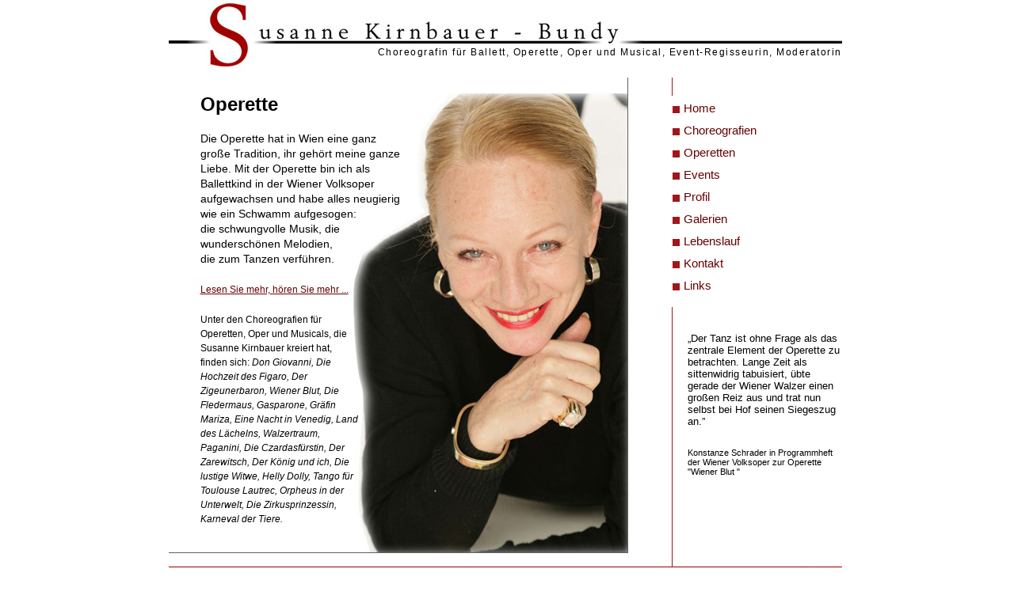

--- FILE ---
content_type: text/html
request_url: http://susanne-kirnbauer.at/Operette.html
body_size: 1858
content:
<!DOCTYPE HTML PUBLIC "-//W3C//DTD HTML 4.01 Transitional//EN"
"http://www.w3.org/TR/html4/loose.dtd">
<html lang="en">
<head>
<meta http-equiv="Content-Type" content="text/html; charset=iso-8859-1">
<title>Susanne Kirnbauer-Bundy: Choreografin, Event-Regisseurin, Moderatorin</title>
<script type="text/javascript"></script>
<SCRIPT LANGUAGE="JavaScript">
var IE, NN, musik;
function init()  
{
   /*
   IE = (navigator.plugins && document.all);
   musik = document.jukebox;      
   musik.play()
   */
}
</SCRIPT>
<!--[if lte IE 6]>
<style type="text/css">
#p7PMnav a {height: 1em;}
#p7PMnav li{height:1em;float:left;clear:both;width:100%}
</style>
<![endif]-->
<!--[if IE 5]>
<style type="text/css">
#sidecontent {width: 180px;}
body {text-align: center;} #wrapper {text-align: left;}
</style>
<![endif]-->
<link href="Styles_v2/skirn_nav_v2.css" rel="stylesheet" type="text/css">
<link href="Styles_v2/skb_indx_v3.css" rel="stylesheet" type="text/css">
<link href="Styles_v2/skb_indx_v3_elemts.css" rel="stylesheet" type="text/css">
<style>
.Svonsusanne {
	color: #990000;
	font-size: 100px;
	margin-top: 0px;
}
.style3 {color: #FFFFFF}
-->
</style>
</head>

<body onLoad="init()">

<div id="wrapper">

<div id="masthead">
<h1><span class="style3">Susanne Kirnbauer-Bundy</span></h1>
<h1 class="letters">Choreografin f&uuml;r Ballett, Operette, Oper und Musical, Event-Regisseurin, Moderatorin</h1>
</div>


<div id="sidebox">
<div class="mmenuOben" id="sidecontent">
</div>
<div id="sidebar"><!-- #BeginLibraryItem "/Library/skb_main_menu.lbi" --><ul id="p7PMnav">
<li><a href="index.html">Home</a></li>
<li><a href="choreografien.html">Choreografien</a></li>
<li><a href="Operette.html">Operetten</a></li>
<li><a href="events_v4.html">Events</a></li>
<li><a href="profil_v10.html">Profil</a></li>
<li><a href="galerien_01.html">Galerien</a></li>
<li><a href="lebenslauf_01.html">Lebenslauf</a></li>
<li><a href="kontakt_01.html">Kontakt</a></li>
<li><a href="links_01.html">Links</a></li>
</ul><!-- #EndLibraryItem --></div>
<div class="mmenuUnter" id="sidecontent">
<h3>&nbsp;</h3>
<p>&bdquo;Der Tanz ist ohne Frage als das zentrale Element der Operette zu betrachten. Lange Zeit als sittenwidrig tabuisiert, &uuml;bte gerade der Wiener Walzer einen gro&szlig;en Reiz aus und trat nun selbst bei Hof seinen Siegeszug an.&rdquo;</p>
<h6>Konstanze Schrader in Programmheft der Wiener Volksoper zur Operette &quot;Wiener Blut &quot; <br>
</h6>
<p>&nbsp;</p>
<p>&nbsp;</p>
<p>&nbsp;</p>
</div>
</div>

<div id="mainbox">
<div class="sectionoperette" id="maincontent" >
<div id="textbox">
<h1>Operette</h1>
<p>&nbsp;</p>
<h3>Die Operette hat in Wien eine ganz gro&szlig;e Tradition, ihr geh&ouml;rt meine ganze Liebe. Mit der Operette bin ich als Ballettkind in der Wiener Volksoper aufgewachsen und habe alles neugierig wie ein Schwamm aufgesogen: <br>
die schwungvolle Musik, die wundersch&ouml;nen Melodien, <br>
die zum Tanzen verf&uuml;hren. </h3>
<p>&nbsp;</p>
<h4><a href="audio2/operette_audio.html">Lesen Sie mehr, h&ouml;ren Sie mehr ...</a></h4>
<p>&nbsp;</p>
<h4>Unter den Choreografien f&uuml;r Operetten, Oper und Musicals, die Susanne Kirnbauer kreiert hat, finden sich: <em>Don Giovanni, Die Hochzeit des Figaro, Der Zigeunerbaron, Wiener Blut,  Die Fledermaus, Gasparone, Gr&auml;fin Mariza, Eine Nacht in Venedig, Land des L&auml;chelns, Walzertraum, Paganini, Die Czardasf&uuml;rstin, Der Zarewitsch, Der K&ouml;nig und ich, Die lustige Witwe, Helly Dolly, Tango f&uuml;r Toulouse Lautrec, Orpheus in der Unterwelt, Die Zirkusprinzessin, Karneval der Tiere. </em></h4>
<p>&nbsp;</p>
</div>
</div>
</div>
<div id="footer">
<address>
Susanne Kirnbauer-Bundy<br>
&copy; 2007 All rights reserved<br>
<br>
</address>
</div>

</div>
</body>
</html>


--- FILE ---
content_type: text/css
request_url: http://susanne-kirnbauer.at/Styles_v2/skirn_nav_v2.css
body_size: 849
content:
/* 
  -----------------------------------
  PopMenu Susanne kirnbauer Project
  www.w-poin.a
  Menu Type: Vertical
  Style Theme: susi_001
  -----------------------------------
*/
/*DO NOT EDIT!!!*/
#p7PMnav, #p7PMnav ul {
	margin: 0;
	padding:0;
}
/*The Menu Background image assigned here*/
#p7PMnav li {
	list-style-type: none;
	margin: 0;
	background-image: url(../images/cuadrat_flat_03.gif);
	background-repeat: no-repeat;
	background-position: left 7px;
	padding: 0;
}
/*DO NOT EDIT!!!*/
#p7PMnav ul {
	z-index: 10000;
}
/*Menu link Styles - Change link color here*/
#p7PMnav a {
	display: block;
	text-decoration: none;
	color: #660000;
	line-height:1;
	padding-top: 4px;
	padding-right: 10px;
	padding-left: 15px;
	padding-bottom: 10px;
}
/*Sub-menu link borders*/
#p7PMnav ul a {
}
/*Link hover styles - includes "ON" state*/
#p7PMnav a:hover, #p7PMnav a:active, 
#p7PMnav a:focus, #p7PMnav .p7PMon {
	color: #333333;
	letter-spacing: 0.01px;
	background-image: url(../images/cuadrat_out_03.gif);
	background-position: left 7px;
	background-repeat: no-repeat;
	font-weight: bold;
}

/* ------ the current page marker style ------ */
#p7PMnav .p7PMmark {
	color: #FFFFFF;
	font-weight: bold;
}

/*the normal trigger link and "ON" state link */
#p7PMnav .p7PMtrg, #p7PMnav .p7PMon {
}

/*DO NOT EDIT!!!*/
#p7PMnav .p7PMhide {
	left: -9000px;
	border: 0;
}
/*DO NOT EDIT!!!*/
#p7PMnav .p7PMshow {
	left: auto;
	z-index: 20000 !important;
}

/* Top level menu width */
#p7PMnav {
	width: 160px;
	font-size: 90%;
}
/* 2nd and subsequent Submenu widths */
#p7PMnav ul {
	width: 180px;
}

/* Styles for optional Breadcrumb trail add-on */
#pmmcrumb a, #pmmcrumb a:visited {
	font-weight: normal;
	color: #415485;
}
#pmmcrumb a:hover, #pmmcrumb a:active, #pmmcrumb a:focus {
	font-weight: normal;
	color: #333333;
}
#textbox li {
	font-size: 12px;
	color: #000000;
	text-decoration: none;
	list-style-image: none;
	list-style-type: none;
}


--- FILE ---
content_type: text/css
request_url: http://susanne-kirnbauer.at/Styles_v2/skb_indx_v3.css
body_size: 2466
content:
body {
	font-family: "Trebuchet MS", Arial, sans-serif;
	font-size: 101%;
	margin: 0;
	color: #000000;
	padding-top: 15;
}
/*The wrapper envelopes all page elements below the masthead.
To center the layout we set left and right margins to "auto".
Width of 750px sets the width for the entire layout.*/
#wrapper {
	width: 855px;
	margin-top: 0;
	margin-right: auto;
	margin-bottom: 0;
	margin-left: auto;
	height: auto;
	z-index: 10;
}
/*The mainbox DIV is the right column that contains the page's main content.
Mainbox is floated right, adjacent to the sidebox. The sidebox is also floated
right, but since mainbox comes first in the source code, it is positioned to
the right of sidebox.*/
#mainbox {
	float: left;
	width: 580px;
	height: auto;
	padding-top: 0px;
	padding-right: 0px;
	padding-bottom: 0px;
	padding-left: 0px;
	margin-top: 20;
	margin-right: 0;
	margin-bottom: 0;
	margin-left: 0;
}
/*Maincontent DIV is nested inside the mainbox so that it can have its own padding.
Because it's nested inside mainbox, maincontent's padding does not affect the layout's
box model calculations.*/

#textbox {
	float: left;
	width: 260px;
	height: auto;
	padding-right: 20px;
	padding-left: 40px;
	margin: 0;
	padding-top: 20px;
}
#maincontent {
	font-size: 0.9em;
	line-height: 1.5em;
	padding: 0;
}
#textbox ul {
	line-height: 140%;
	margin: 0px;
	padding: 0px;
}
/*Paragraphs inside maincontent and sidecontent DIVs*/
#maincontent p, #sidecontent p {
	margin: 6px 0 12px;
}
/*Style attributes common to all level 1-4 headings*/
#maincontent h1, h2, h3, h4, #textbox h1, h2, h3, h4{
	margin: 0;
	line-height: normal;
	text-align: left;
}
#textbox h1 {
	text-align: left;
	font-size: 24px;
	font-weight: bold;
}
#maincontent h2, #textbox h2 {
	font-size: 15px;
	color: #660000;
	line-height: 20px;
	font-weight: bold;
	padding-bottom: 10px;
}
#maincontent p {
	font-size: 13px;
	line-height: 20px;
	padding-left: 20px;
	padding-right: 30px;
	margin: 0px;
}
#maincontent h3, #textbox h3 {
	font-weight: normal;
	font-size: 14px;
	line-height: 140%;
}
#maincontent h4, #textbox h4 {
	font-size: 12px;
	font-weight: normal;
	text-align: left;
	line-height: 18px;
	width: 200px;
}
#maincontent h6 {
	font-size: 9px;
	line-height: normal;
	font-weight: normal;
	margin: 0px;
	padding-top: 0px;
	padding-right: 0px;
	padding-bottom: 0px;
	padding-left: 15px;
}
/*Style attributes specific to all level 1 headings*/
h1 {
	font-size: 1.6em;
}
/*Style attributes specific to all level 2 headings*/
h2 {
	font-size: 1.2em;
	font-family: Verdana, Arial, Helvetica, sans-serif;
	line-height: 140%;
	font-weight: normal;
}
/*Style attributes specific to all level 3-4 headings*/
h3, h4 {
	font-size: 16px;
	line-height: 140%;
}
#BildRmainc{
	float: right;
	height: auto;
	width: auto;
	margin-top: 2px;
	margin-right: 10px;
	margin-bottom: 10px;
	margin-left: 10px;
}
#BildLmainc{
	float: left;
	height: auto;
	width: auto;
	border: 1px solid #333333;
	margin-top: 10px;
	margin-right: 10px;
	margin-bottom: 10px;
	margin-left: 0px;
}


/*The sidebox DIV is the left column that contains the page's menu and sidecontent.
Sidebox is floated right, adjacent to the mainbox. The mainbox is also floated
right, but since sidebox comes after mainbox in the source code, it is positioned to
the left of mainbox. A background image is positioned at the top left edge of this DIV.*/
#sidebox {
	width: 220px;
	float: right;
	padding-top: 0px;
	padding-right: 0px;
	padding-bottom: 0px;
	padding-left: 0px;
	z-index: 20;
}

#sidebox h3 {
	font-size: 12px;
	line-height: 140%;
	font-weight: normal;
	padding-left: 15px;
	padding-top: 10px;
}
h6 {
	font-size: 11px;
	line-height: normal;
	font-weight: normal;
}

#sidebox h4 {
}
.margenimg {
	border: 1px solid #666666;
	padding: 4px;
}

#sidebox h5 {
	text-align: right;
	font-size: 10px;
	margin: 0px;
	padding-top: 7px;
	padding-right: 10px;
	padding-bottom: 0px;
	padding-left: 0px;
}

#footer {
	text-align: right;
	margin: 0px;
	float: left;
	height: 55px;
	width: 850px;
	background-image: url(../images/susanne_icon_v7.jpg);
	background-repeat: no-repeat;
	background-position: right top;
	border-top-width: 1px;
	border-top-style: solid;
	border-top-color: #990000;
	padding: 0px;
}
address {
	font-family: Verdana, Arial, Helvetica, sans-serif;
	font-size: 10px;
	font-weight: normal;
	text-align: right;
	padding-top: 3px;
	padding-right: 80px;
	padding-bottom: 5px;
	margin: 0px;
}

/*-----PAGE LINK STYLES --------*/
/*We assign specific link styles for links based upon the element that contains them.*/
#mainbox a:link, #footer a:link {
	color: #660000;
}
#mainbox a:visited, #footer a:visited {
	color: #660000;
}
#mainbox a:hover, #mainbox a:active, #mainbox a:focus,
#footer a:hover, #footer a:active, #footer a:focus {
	color: #666699;
}

#sidebar {
	width: 180px;
	margin: 0;
}
/*Sidecontent is assigned to a DIV nested inside the sidebox DIV and below the sodebar.
By nesting this DIV, we can add padding and it will not affect the layout's
box model calculations.*/
#sidecontent {
	padding-top: 0px;
	padding-right: 4px;
	padding-bottom: 8px;
	padding-left: 20px;
	font-size: 0.8em;
	line-height: normal;
}

#sidecontent a:link {
	color: #000000;
}
#sidecontent a:visited {
	color: #333333;
}
#sidecontent a:hover, #sidecontent a:active, #sidecontent a:focus {
	color: #FFFFFF;
}

#masthead {
	padding-top: 18px;
	width: 850px;
	background-image: url(../images/suzanne_kb_logo_v5_03.jpg);
	background-repeat: no-repeat;
	background-position: left top;
	height: 80px;
}
#masthead h1 {
	margin: 0px;
	font-family: Verdana, Arial, Helvetica, sans-serif;
	font-weight: 500;
	font-size: 12px;
	color: #000000;
	text-align: right;
	line-height: 32px;
}
.letters {
	letter-spacing: 1.5px;
}
#textheadings {
	padding-bottom: 20px;
}
#masthead h2 {
	padding-top: 10px;
}
#headtxtbox {
	padding: 0px;
	visibility: visible;
	z-index: 1000;
	height: auto;
	width: 850px;
	top: 40px;
	position: absolute;
	float: right;
	bottom: 15px;
}
#chMneubox {
	height: auto;
	width: 500px;
	list-style-type: none;
	padding: 0px;
	margin: 0px;
	float: left;
	font-size: 12px;
	font-family: Verdana, Arial, Helvetica, sans-serif;
	line-height: normal;
}
.mmenuOben {
	height: 15px;
	background-image: url(../images/linie_links_v1_02.gif);
	background-repeat: repeat-y;
	background-position: left top;
	margin-bottom: 5px;
}
.mmenuUnter {
	background-image: url(../images/linie_links_v1_02.gif);
	background-repeat: repeat-y;
	background-position: left top;
	margin-top: 10px;
}
.audioLinks {
	padding-top: 0px;
	padding-right: 20px;
	padding-bottom: 0px;
}
#textboxsound {
	float: left;
	width: 480px;
	margin: 0;
	height: auto;
	padding-left: 40px;
}
#chnavside {
	padding-top: 10px;
	padding-right: 5px;
	padding-bottom: 8px;
	padding-left: 5px;
	font-size: 0.9em;
	line-height: normal;
	width: 180px;
	height: auto;
	background-image: url(../images/linie_links_v1_02.gif);
	background-repeat: repeat-y;
	background-position: left top;
}
#textchtext {
	float: left;
	width: 560px;
	margin: 0;
	height: auto;
	padding-left: 10px;
}
#maincontent h5 {
	font-size: 11px;
	line-height: 20px;
	padding-left: 20px;
	padding-right: 30px;
	margin: 0px;
	font-weight: bold;
	text-align: right;
	padding-top: 5px;
	padding-bottom: 10px;
}
#galbox {
	float: left;
	width: 480px;
	margin: 0;
	height: 60px;
	font-size: 0.7em;
	padding-top: 0px;
	padding-right: 0px;
	padding-bottom: 5px;
	padding-left: 0px;
}
#galbox h2 {
	margin: 0px;
	font-weight: normal;
	padding-top: 0px;
	padding-right: 0px;
	padding-bottom: 0px;
	padding-left: 0px;
}
#galbox p {
	margin: 0px;
	padding-top: 0px;
	padding-right: 0px;
	padding-bottom: 0px;
	padding-left: 120px;
}
#galBildRmainc {
	margin: 10px;
	float: right;
	height: auto;
	width: auto;
}
#galBildLmainc {
	float: left;
	height: auto;
	width: auto;
	border: 1px solid #333333;
	padding: 3px;
	margin-right: 20px;
}
.lebenslauftexte {
	font-size: 90%;
	line-height: 130%;
	padding-bottom: 5px;
	text-indent: -10px;
	padding-left: 10px;
}
#textboxextd {
	float: left;
	width: 560px;
	height: auto;
	padding-right: 20px;
	padding-left: 40px;
	margin: 0;
	padding-top: 20px;
}


--- FILE ---
content_type: text/css
request_url: http://susanne-kirnbauer.at/Styles_v2/skb_indx_v3_elemts.css
body_size: 257
content:
.section {
	background-repeat: no-repeat;
	background-position: right bottom;
	border-right: 1px solid #616161;
	border-bottom: 1px solid #616161;
	height: 585px;
	background-image: url(../img_2/front_floor_01.jpg);
}
.sectionChorr {
	background-repeat: no-repeat;
	background-position: right bottom;
	border-right: 1px solid #616161;
	border-bottom: 1px solid #616161;
	height: 580px;
	background-image: url(../img_2/front_focuschorr_02.jpg);
}
.sectionevents {
	background-repeat: no-repeat;
	background-position: right bottom;
	border-right: 1px solid #616161;
	border-bottom: 1px solid #616161;
	height: 610px;
	background-image: url(../images/events_front_03.jpg);
}
.sectionoperette {
	background-repeat: no-repeat;
	background-position: right bottom;
	border-right: 1px solid #616161;
	border-bottom: 1px solid #616161;
	height: 600px;
	background-image: url(../images/operette_front_03.jpg);
}
.sectionprofil {
	background-repeat: no-repeat;
	background-position: right bottom;
	border-right: 1px solid #616161;
	border-bottom: 1px solid #616161;
	height: 640px;
	background-image: url(../img_2/front_profil_05b.jpg);
}
